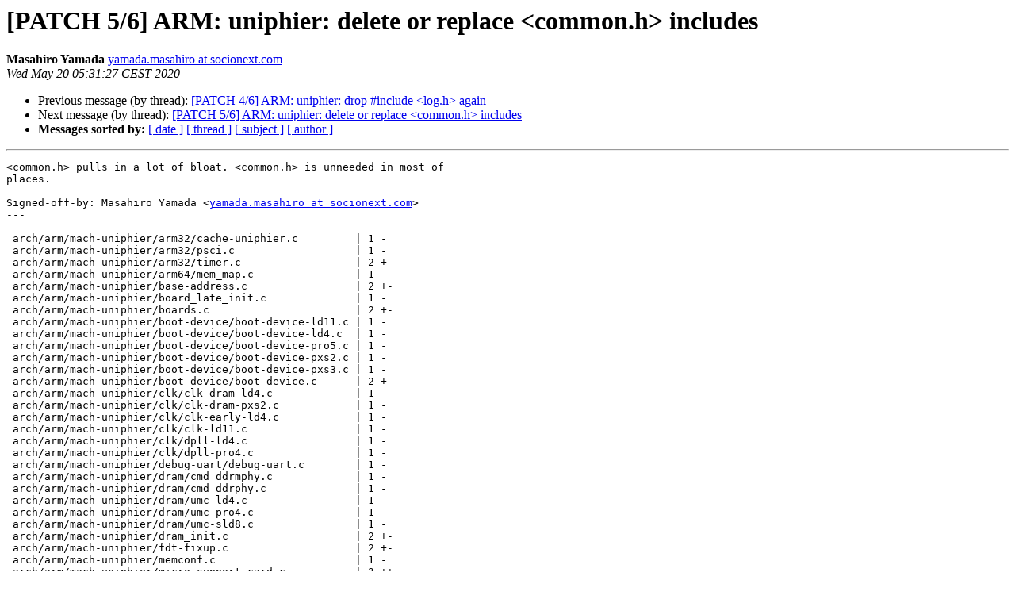

--- FILE ---
content_type: text/html
request_url: https://lists.denx.de/pipermail/u-boot/2020-May/412712.html
body_size: 3355
content:
<!DOCTYPE HTML PUBLIC "-//W3C//DTD HTML 4.01 Transitional//EN">
<HTML>
 <HEAD>
   <TITLE> [PATCH 5/6] ARM: uniphier: delete or replace &lt;common.h&gt; includes
   </TITLE>
   <LINK REL="Index" HREF="index.html" >
   <LINK REL="made" HREF="mailto:u-boot%40lists.denx.de?Subject=Re%3A%20%5BPATCH%205/6%5D%20ARM%3A%20uniphier%3A%20delete%20or%20replace%20%3Ccommon.h%3E%20includes&In-Reply-To=%3C20200520033128.489370-5-yamada.masahiro%40socionext.com%3E">
   <META NAME="robots" CONTENT="index,nofollow">
   <style type="text/css">
       pre {
           white-space: pre-wrap;       /* css-2.1, curent FF, Opera, Safari */
           }
   </style>
   <META http-equiv="Content-Type" content="text/html; charset=us-ascii">
   <LINK REL="Previous"  HREF="412816.html">
   <LINK REL="Next"  HREF="412817.html">
 </HEAD>
 <BODY BGCOLOR="#ffffff">
   <H1>[PATCH 5/6] ARM: uniphier: delete or replace &lt;common.h&gt; includes</H1>
    <B>Masahiro Yamada</B> 
    <A HREF="mailto:u-boot%40lists.denx.de?Subject=Re%3A%20%5BPATCH%205/6%5D%20ARM%3A%20uniphier%3A%20delete%20or%20replace%20%3Ccommon.h%3E%20includes&In-Reply-To=%3C20200520033128.489370-5-yamada.masahiro%40socionext.com%3E"
       TITLE="[PATCH 5/6] ARM: uniphier: delete or replace &lt;common.h&gt; includes">yamada.masahiro at socionext.com
       </A><BR>
    <I>Wed May 20 05:31:27 CEST 2020</I>
    <P><UL>
        <LI>Previous message (by thread): <A HREF="412816.html">[PATCH 4/6] ARM: uniphier: drop #include &lt;log.h&gt; again
</A></li>
        <LI>Next message (by thread): <A HREF="412817.html">[PATCH 5/6] ARM: uniphier: delete or replace &lt;common.h&gt; includes
</A></li>
         <LI> <B>Messages sorted by:</B> 
              <a href="date.html#412712">[ date ]</a>
              <a href="thread.html#412712">[ thread ]</a>
              <a href="subject.html#412712">[ subject ]</a>
              <a href="author.html#412712">[ author ]</a>
         </LI>
       </UL>
    <HR>  
<!--beginarticle-->
<PRE>&lt;common.h&gt; pulls in a lot of bloat. &lt;common.h&gt; is unneeded in most of
places.

Signed-off-by: Masahiro Yamada &lt;<A HREF="https://lists.denx.de/listinfo/u-boot">yamada.masahiro at socionext.com</A>&gt;
---

 arch/arm/mach-uniphier/arm32/cache-uniphier.c         | 1 -
 arch/arm/mach-uniphier/arm32/psci.c                   | 1 -
 arch/arm/mach-uniphier/arm32/timer.c                  | 2 +-
 arch/arm/mach-uniphier/arm64/mem_map.c                | 1 -
 arch/arm/mach-uniphier/base-address.c                 | 2 +-
 arch/arm/mach-uniphier/board_late_init.c              | 1 -
 arch/arm/mach-uniphier/boards.c                       | 2 +-
 arch/arm/mach-uniphier/boot-device/boot-device-ld11.c | 1 -
 arch/arm/mach-uniphier/boot-device/boot-device-ld4.c  | 1 -
 arch/arm/mach-uniphier/boot-device/boot-device-pro5.c | 1 -
 arch/arm/mach-uniphier/boot-device/boot-device-pxs2.c | 1 -
 arch/arm/mach-uniphier/boot-device/boot-device-pxs3.c | 1 -
 arch/arm/mach-uniphier/boot-device/boot-device.c      | 2 +-
 arch/arm/mach-uniphier/clk/clk-dram-ld4.c             | 1 -
 arch/arm/mach-uniphier/clk/clk-dram-pxs2.c            | 1 -
 arch/arm/mach-uniphier/clk/clk-early-ld4.c            | 1 -
 arch/arm/mach-uniphier/clk/clk-ld11.c                 | 1 -
 arch/arm/mach-uniphier/clk/dpll-ld4.c                 | 1 -
 arch/arm/mach-uniphier/clk/dpll-pro4.c                | 1 -
 arch/arm/mach-uniphier/debug-uart/debug-uart.c        | 1 -
 arch/arm/mach-uniphier/dram/cmd_ddrmphy.c             | 1 -
 arch/arm/mach-uniphier/dram/cmd_ddrphy.c              | 1 -
 arch/arm/mach-uniphier/dram/umc-ld4.c                 | 1 -
 arch/arm/mach-uniphier/dram/umc-pro4.c                | 1 -
 arch/arm/mach-uniphier/dram/umc-sld8.c                | 1 -
 arch/arm/mach-uniphier/dram_init.c                    | 2 +-
 arch/arm/mach-uniphier/fdt-fixup.c                    | 2 +-
 arch/arm/mach-uniphier/memconf.c                      | 1 -
 arch/arm/mach-uniphier/micro-support-card.c           | 3 ++-
 arch/arm/mach-uniphier/mmc-boot-mode.c                | 1 -
 arch/arm/mach-uniphier/mmc-first-dev.c                | 1 -
 arch/arm/mach-uniphier/pinctrl-glue.c                 | 1 -
 arch/arm/mach-uniphier/reset.c                        | 1 -
 arch/arm/mach-uniphier/sbc/sbc-ld11.c                 | 1 -
 arch/arm/mach-uniphier/sbc/sbc.c                      | 1 -
 arch/arm/mach-uniphier/spl_board_init.c               | 1 -
 36 files changed, 8 insertions(+), 36 deletions(-)

diff --git a/arch/arm/mach-uniphier/arm32/cache-uniphier.c b/arch/arm/mach-uniphier/arm32/cache-uniphier.c
index b6e4abbad0..cde2a8124f 100644
--- a/arch/arm/mach-uniphier/arm32/cache-uniphier.c
+++ b/arch/arm/mach-uniphier/arm32/cache-uniphier.c
@@ -5,7 +5,6 @@
  *   Author: Masahiro Yamada &lt;<A HREF="https://lists.denx.de/listinfo/u-boot">yamada.masahiro at socionext.com</A>&gt;
  */
 
-#include &lt;common.h&gt;
 #include &lt;cpu_func.h&gt;
 #include &lt;linux/io.h&gt;
 #include &lt;linux/kernel.h&gt;
diff --git a/arch/arm/mach-uniphier/arm32/psci.c b/arch/arm/mach-uniphier/arm32/psci.c
index b54dc3979d..a4d260aece 100644
--- a/arch/arm/mach-uniphier/arm32/psci.c
+++ b/arch/arm/mach-uniphier/arm32/psci.c
@@ -4,7 +4,6 @@
  *   Author: Masahiro Yamada &lt;<A HREF="https://lists.denx.de/listinfo/u-boot">yamada.masahiro at socionext.com</A>&gt;
  */
 
-#include &lt;common.h&gt;
 #include &lt;cpu_func.h&gt;
 #include &lt;linux/bitops.h&gt;
 #include &lt;linux/delay.h&gt;
diff --git a/arch/arm/mach-uniphier/arm32/timer.c b/arch/arm/mach-uniphier/arm32/timer.c
index b3c907b508..a40bdf1705 100644
--- a/arch/arm/mach-uniphier/arm32/timer.c
+++ b/arch/arm/mach-uniphier/arm32/timer.c
@@ -3,7 +3,7 @@
  * Copyright (C) 2012-2015 Masahiro Yamada &lt;<A HREF="https://lists.denx.de/listinfo/u-boot">yamada.masahiro at socionext.com</A>&gt;
  */
 
-#include &lt;common.h&gt;
+#include &lt;config.h&gt;
 #include &lt;init.h&gt;
 #include &lt;linux/io.h&gt;
 
diff --git a/arch/arm/mach-uniphier/arm64/mem_map.c b/arch/arm/mach-uniphier/arm64/mem_map.c
index 7653bd2d3c..a8bd4eee89 100644
--- a/arch/arm/mach-uniphier/arm64/mem_map.c
+++ b/arch/arm/mach-uniphier/arm64/mem_map.c
@@ -3,7 +3,6 @@
  * Copyright (C) 2016 Masahiro Yamada &lt;<A HREF="https://lists.denx.de/listinfo/u-boot">yamada.masahiro at socionext.com</A>&gt;
  */
 
-#include &lt;common.h&gt;
 #include &lt;linux/types.h&gt;
 #include &lt;asm/armv8/mmu.h&gt;
 
diff --git a/arch/arm/mach-uniphier/base-address.c b/arch/arm/mach-uniphier/base-address.c
index 5ee742e363..d7456f8df6 100644
--- a/arch/arm/mach-uniphier/base-address.c
+++ b/arch/arm/mach-uniphier/base-address.c
@@ -3,9 +3,9 @@
 // Copyright (C) 2019 Socionext Inc.
 //   Author: Masahiro Yamada &lt;<A HREF="https://lists.denx.de/listinfo/u-boot">yamada.masahiro at socionext.com</A>&gt;
 
-#include &lt;common.h&gt;
 #include &lt;dm/of.h&gt;
 #include &lt;fdt_support.h&gt;
+#include &lt;linux/errno.h&gt;
 #include &lt;linux/io.h&gt;
 #include &lt;linux/libfdt.h&gt;
 #include &lt;linux/sizes.h&gt;
diff --git a/arch/arm/mach-uniphier/board_late_init.c b/arch/arm/mach-uniphier/board_late_init.c
index 378aad0c9c..b800e8b8c6 100644
--- a/arch/arm/mach-uniphier/board_late_init.c
+++ b/arch/arm/mach-uniphier/board_late_init.c
@@ -5,7 +5,6 @@
  *   Author: Masahiro Yamada &lt;<A HREF="https://lists.denx.de/listinfo/u-boot">yamada.masahiro at socionext.com</A>&gt;
  */
 
-#include &lt;common.h&gt;
 #include &lt;env.h&gt;
 #include &lt;init.h&gt;
 #include &lt;spl.h&gt;
diff --git a/arch/arm/mach-uniphier/boards.c b/arch/arm/mach-uniphier/boards.c
index d9a8d2f28a..3e2ec9b26a 100644
--- a/arch/arm/mach-uniphier/boards.c
+++ b/arch/arm/mach-uniphier/boards.c
@@ -4,9 +4,9 @@
  *   Author: Masahiro Yamada &lt;<A HREF="https://lists.denx.de/listinfo/u-boot">yamada.masahiro at socionext.com</A>&gt;
  */
 
-#include &lt;common.h&gt;
 #include &lt;linux/libfdt.h&gt;
 #include &lt;linux/kernel.h&gt;
+#include &lt;asm/global_data.h&gt;
 
 #include &quot;init.h&quot;
 
diff --git a/arch/arm/mach-uniphier/boot-device/boot-device-ld11.c b/arch/arm/mach-uniphier/boot-device/boot-device-ld11.c
index 11e70a926f..4689ed79fd 100644
--- a/arch/arm/mach-uniphier/boot-device/boot-device-ld11.c
+++ b/arch/arm/mach-uniphier/boot-device/boot-device-ld11.c
@@ -4,7 +4,6 @@
  *   Author: Masahiro Yamada &lt;<A HREF="https://lists.denx.de/listinfo/u-boot">yamada.masahiro at socionext.com</A>&gt;
  */
 
-#include &lt;common.h&gt;
 #include &lt;spl.h&gt;
 #include &lt;linux/io.h&gt;
 #include &lt;linux/kernel.h&gt;
diff --git a/arch/arm/mach-uniphier/boot-device/boot-device-ld4.c b/arch/arm/mach-uniphier/boot-device/boot-device-ld4.c
index 02b239475f..c6aef18c19 100644
--- a/arch/arm/mach-uniphier/boot-device/boot-device-ld4.c
+++ b/arch/arm/mach-uniphier/boot-device/boot-device-ld4.c
@@ -5,7 +5,6 @@
  *   Author: Masahiro Yamada &lt;<A HREF="https://lists.denx.de/listinfo/u-boot">yamada.masahiro at socionext.com</A>&gt;
  */
 
-#include &lt;common.h&gt;
 #include &lt;spl.h&gt;
 #include &lt;linux/io.h&gt;
 #include &lt;linux/kernel.h&gt;
diff --git a/arch/arm/mach-uniphier/boot-device/boot-device-pro5.c b/arch/arm/mach-uniphier/boot-device/boot-device-pro5.c
index 55452484d9..efd07a3296 100644
--- a/arch/arm/mach-uniphier/boot-device/boot-device-pro5.c
+++ b/arch/arm/mach-uniphier/boot-device/boot-device-pro5.c
@@ -4,7 +4,6 @@
  *   Author: Masahiro Yamada &lt;<A HREF="https://lists.denx.de/listinfo/u-boot">yamada.masahiro at socionext.com</A>&gt;
  */
 
-#include &lt;common.h&gt;
 #include &lt;spl.h&gt;
 #include &lt;linux/io.h&gt;
 #include &lt;linux/kernel.h&gt;
diff --git a/arch/arm/mach-uniphier/boot-device/boot-device-pxs2.c b/arch/arm/mach-uniphier/boot-device/boot-device-pxs2.c
index 49c5da1469..677470cdc6 100644
--- a/arch/arm/mach-uniphier/boot-device/boot-device-pxs2.c
+++ b/arch/arm/mach-uniphier/boot-device/boot-device-pxs2.c
@@ -4,7 +4,6 @@
  *   Author: Masahiro Yamada &lt;<A HREF="https://lists.denx.de/listinfo/u-boot">yamada.masahiro at socionext.com</A>&gt;
  */
 
-#include &lt;common.h&gt;
 #include &lt;spl.h&gt;
 #include &lt;linux/io.h&gt;
 #include &lt;linux/kernel.h&gt;
diff --git a/arch/arm/mach-uniphier/boot-device/boot-device-pxs3.c b/arch/arm/mach-uniphier/boot-device/boot-device-pxs3.c
index 4aee50f5d3..6888099312 100644
--- a/arch/arm/mach-uniphier/boot-device/boot-device-pxs3.c
+++ b/arch/arm/mach-uniphier/boot-device/boot-device-pxs3.c
@@ -4,7 +4,6 @@
  *   Author: Masahiro Yamada &lt;<A HREF="https://lists.denx.de/listinfo/u-boot">yamada.masahiro at socionext.com</A>&gt;
  */
 
-#include &lt;common.h&gt;
 #include &lt;spl.h&gt;
 #include &lt;linux/bitops.h&gt;
 #include &lt;linux/io.h&gt;
diff --git a/arch/arm/mach-uniphier/boot-device/boot-device.c b/arch/arm/mach-uniphier/boot-device/boot-device.c
index 2fb625535b..69a35f5fb8 100644
--- a/arch/arm/mach-uniphier/boot-device/boot-device.c
+++ b/arch/arm/mach-uniphier/boot-device/boot-device.c
@@ -4,12 +4,12 @@
  *   Author: Masahiro Yamada &lt;<A HREF="https://lists.denx.de/listinfo/u-boot">yamada.masahiro at socionext.com</A>&gt;
  */
 
-#include &lt;common.h&gt;
 #include &lt;command.h&gt;
 #include &lt;spl.h&gt;
 #include &lt;stdio.h&gt;
 #include &lt;linux/bitops.h&gt;
 #include &lt;linux/bug.h&gt;
+#include &lt;linux/errno.h&gt;
 #include &lt;linux/io.h&gt;
 #include &lt;linux/log2.h&gt;
 
diff --git a/arch/arm/mach-uniphier/clk/clk-dram-ld4.c b/arch/arm/mach-uniphier/clk/clk-dram-ld4.c
index c796d364bb..3b721eaf23 100644
--- a/arch/arm/mach-uniphier/clk/clk-dram-ld4.c
+++ b/arch/arm/mach-uniphier/clk/clk-dram-ld4.c
@@ -4,7 +4,6 @@
  * Copyright (C) 2015-2017 Socionext Inc.
  */
 
-#include &lt;common.h&gt;
 #include &lt;spl.h&gt;
 #include &lt;linux/io.h&gt;
 
diff --git a/arch/arm/mach-uniphier/clk/clk-dram-pxs2.c b/arch/arm/mach-uniphier/clk/clk-dram-pxs2.c
index b78bd01672..75d3e70d6a 100644
--- a/arch/arm/mach-uniphier/clk/clk-dram-pxs2.c
+++ b/arch/arm/mach-uniphier/clk/clk-dram-pxs2.c
@@ -3,7 +3,6 @@
  * Copyright (C) 2016-2017 Socionext Inc.
  */
 
-#include &lt;common.h&gt;
 #include &lt;spl.h&gt;
 #include &lt;linux/io.h&gt;
 
diff --git a/arch/arm/mach-uniphier/clk/clk-early-ld4.c b/arch/arm/mach-uniphier/clk/clk-early-ld4.c
index 0f9ce65097..25b72d8926 100644
--- a/arch/arm/mach-uniphier/clk/clk-early-ld4.c
+++ b/arch/arm/mach-uniphier/clk/clk-early-ld4.c
@@ -4,7 +4,6 @@
  * Copyright (C) 2015-2017 Socionext Inc.
  */
 
-#include &lt;common.h&gt;
 #include &lt;spl.h&gt;
 #include &lt;linux/io.h&gt;
 
diff --git a/arch/arm/mach-uniphier/clk/clk-ld11.c b/arch/arm/mach-uniphier/clk/clk-ld11.c
index 94b9d904dc..d241a65382 100644
--- a/arch/arm/mach-uniphier/clk/clk-ld11.c
+++ b/arch/arm/mach-uniphier/clk/clk-ld11.c
@@ -3,7 +3,6 @@
  * Copyright (C) 2016 Socionext Inc.
  */
 
-#include &lt;common.h&gt;
 #include &lt;spl.h&gt;
 #include &lt;linux/bitops.h&gt;
 #include &lt;linux/delay.h&gt;
diff --git a/arch/arm/mach-uniphier/clk/dpll-ld4.c b/arch/arm/mach-uniphier/clk/dpll-ld4.c
index fd77aa7e11..3ccaf02242 100644
--- a/arch/arm/mach-uniphier/clk/dpll-ld4.c
+++ b/arch/arm/mach-uniphier/clk/dpll-ld4.c
@@ -4,7 +4,6 @@
  * Copyright (C) 2015-2016 Socionext Inc.
  */
 
-#include &lt;common.h&gt;
 #include &lt;linux/delay.h&gt;
 #include &lt;linux/errno.h&gt;
 #include &lt;linux/io.h&gt;
diff --git a/arch/arm/mach-uniphier/clk/dpll-pro4.c b/arch/arm/mach-uniphier/clk/dpll-pro4.c
index c86881dabd..44006ae6dc 100644
--- a/arch/arm/mach-uniphier/clk/dpll-pro4.c
+++ b/arch/arm/mach-uniphier/clk/dpll-pro4.c
@@ -4,7 +4,6 @@
  * Copyright (C) 2015-2016 Socionext Inc.
  */
 
-#include &lt;common.h&gt;
 #include &lt;linux/delay.h&gt;
 #include &lt;linux/errno.h&gt;
 #include &lt;linux/io.h&gt;
diff --git a/arch/arm/mach-uniphier/debug-uart/debug-uart.c b/arch/arm/mach-uniphier/debug-uart/debug-uart.c
index a70ce59acc..d116d46812 100644
--- a/arch/arm/mach-uniphier/debug-uart/debug-uart.c
+++ b/arch/arm/mach-uniphier/debug-uart/debug-uart.c
@@ -3,7 +3,6 @@
  * Copyright (C) 2016 Masahiro Yamada &lt;<A HREF="https://lists.denx.de/listinfo/u-boot">yamada.masahiro at socionext.com</A>&gt;
  */
 
-#include &lt;common.h&gt;
 #include &lt;debug_uart.h&gt;
 #include &lt;linux/io.h&gt;
 #include &lt;linux/serial_reg.h&gt;
diff --git a/arch/arm/mach-uniphier/dram/cmd_ddrmphy.c b/arch/arm/mach-uniphier/dram/cmd_ddrmphy.c
index a6c0735198..629f8b90c9 100644
--- a/arch/arm/mach-uniphier/dram/cmd_ddrmphy.c
+++ b/arch/arm/mach-uniphier/dram/cmd_ddrmphy.c
@@ -4,7 +4,6 @@
  *   Author: Masahiro Yamada &lt;<A HREF="https://lists.denx.de/listinfo/u-boot">yamada.masahiro at socionext.com</A>&gt;
  */
 
-#include &lt;common.h&gt;
 #include &lt;command.h&gt;
 #include &lt;stdio.h&gt;
 #include &lt;linux/io.h&gt;
diff --git a/arch/arm/mach-uniphier/dram/cmd_ddrphy.c b/arch/arm/mach-uniphier/dram/cmd_ddrphy.c
index 476c5b3582..ca519d1c7e 100644
--- a/arch/arm/mach-uniphier/dram/cmd_ddrphy.c
+++ b/arch/arm/mach-uniphier/dram/cmd_ddrphy.c
@@ -5,7 +5,6 @@
  *   Author: Masahiro Yamada &lt;<A HREF="https://lists.denx.de/listinfo/u-boot">yamada.masahiro at socionext.com</A>&gt;
  */
 
-#include &lt;common.h&gt;
 #include &lt;command.h&gt;
 #include &lt;stdio.h&gt;
 #include &lt;linux/io.h&gt;
diff --git a/arch/arm/mach-uniphier/dram/umc-ld4.c b/arch/arm/mach-uniphier/dram/umc-ld4.c
index 2d1f3e3dc0..96acca2562 100644
--- a/arch/arm/mach-uniphier/dram/umc-ld4.c
+++ b/arch/arm/mach-uniphier/dram/umc-ld4.c
@@ -5,7 +5,6 @@
  *   Author: Masahiro Yamada &lt;<A HREF="https://lists.denx.de/listinfo/u-boot">yamada.masahiro at socionext.com</A>&gt;
  */
 
-#include &lt;common.h&gt;
 #include &lt;linux/errno.h&gt;
 #include &lt;linux/io.h&gt;
 #include &lt;linux/sizes.h&gt;
diff --git a/arch/arm/mach-uniphier/dram/umc-pro4.c b/arch/arm/mach-uniphier/dram/umc-pro4.c
index 012e5f869b..cde39b499b 100644
--- a/arch/arm/mach-uniphier/dram/umc-pro4.c
+++ b/arch/arm/mach-uniphier/dram/umc-pro4.c
@@ -5,7 +5,6 @@
  *   Author: Masahiro Yamada &lt;<A HREF="https://lists.denx.de/listinfo/u-boot">yamada.masahiro at socionext.com</A>&gt;
  */
 
-#include &lt;common.h&gt;
 #include &lt;linux/errno.h&gt;
 #include &lt;linux/io.h&gt;
 #include &lt;linux/sizes.h&gt;
diff --git a/arch/arm/mach-uniphier/dram/umc-sld8.c b/arch/arm/mach-uniphier/dram/umc-sld8.c
index b55b04415c..a11586952d 100644
--- a/arch/arm/mach-uniphier/dram/umc-sld8.c
+++ b/arch/arm/mach-uniphier/dram/umc-sld8.c
@@ -5,7 +5,6 @@
  *   Author: Masahiro Yamada &lt;<A HREF="https://lists.denx.de/listinfo/u-boot">yamada.masahiro at socionext.com</A>&gt;
  */
 
-#include &lt;common.h&gt;
 #include &lt;linux/errno.h&gt;
 #include &lt;linux/io.h&gt;
 #include &lt;linux/sizes.h&gt;
diff --git a/arch/arm/mach-uniphier/dram_init.c b/arch/arm/mach-uniphier/dram_init.c
index 1127373b20..7f2753190c 100644
--- a/arch/arm/mach-uniphier/dram_init.c
+++ b/arch/arm/mach-uniphier/dram_init.c
@@ -5,7 +5,6 @@
  *   Author: Masahiro Yamada &lt;<A HREF="https://lists.denx.de/listinfo/u-boot">yamada.masahiro at socionext.com</A>&gt;
  */
 
-#include &lt;common.h&gt;
 #include &lt;init.h&gt;
 #include &lt;linux/errno.h&gt;
 #include &lt;linux/io.h&gt;
@@ -13,6 +12,7 @@
 #include &lt;linux/printk.h&gt;
 #include &lt;linux/sizes.h&gt;
 #include &lt;asm/global_data.h&gt;
+#include &lt;asm/u-boot.h&gt;
 
 #include &quot;init.h&quot;
 #include &quot;sg-regs.h&quot;
diff --git a/arch/arm/mach-uniphier/fdt-fixup.c b/arch/arm/mach-uniphier/fdt-fixup.c
index 6f3c29d8c0..980c260f4c 100644
--- a/arch/arm/mach-uniphier/fdt-fixup.c
+++ b/arch/arm/mach-uniphier/fdt-fixup.c
@@ -4,11 +4,11 @@
  *   Author: Masahiro Yamada &lt;<A HREF="https://lists.denx.de/listinfo/u-boot">yamada.masahiro at socionext.com</A>&gt;
  */
 
-#include &lt;common.h&gt;
 #include &lt;fdt_support.h&gt;
 #include &lt;fdtdec.h&gt;
 #include &lt;jffs2/load_kernel.h&gt;
 #include &lt;mtd_node.h&gt;
+#include &lt;linux/errno.h&gt;
 #include &lt;linux/kernel.h&gt;
 #include &lt;linux/printk.h&gt;
 
diff --git a/arch/arm/mach-uniphier/memconf.c b/arch/arm/mach-uniphier/memconf.c
index f69b489b76..57192f0154 100644
--- a/arch/arm/mach-uniphier/memconf.c
+++ b/arch/arm/mach-uniphier/memconf.c
@@ -5,7 +5,6 @@
  *   Author: Masahiro Yamada &lt;<A HREF="https://lists.denx.de/listinfo/u-boot">yamada.masahiro at socionext.com</A>&gt;
  */
 
-#include &lt;common.h&gt;
 #include &lt;linux/errno.h&gt;
 #include &lt;linux/io.h&gt;
 #include &lt;linux/sizes.h&gt;
diff --git a/arch/arm/mach-uniphier/micro-support-card.c b/arch/arm/mach-uniphier/micro-support-card.c
index 84c377766a..3bd26f26db 100644
--- a/arch/arm/mach-uniphier/micro-support-card.c
+++ b/arch/arm/mach-uniphier/micro-support-card.c
@@ -5,12 +5,13 @@
  *   Author: Masahiro Yamada &lt;<A HREF="https://lists.denx.de/listinfo/u-boot">yamada.masahiro at socionext.com</A>&gt;
  */
 
-#include &lt;common.h&gt;
+#include &lt;config.h&gt;
 #include &lt;dm/of.h&gt;
 #include &lt;fdt_support.h&gt;
 #include &lt;linux/ctype.h&gt;
 #include &lt;linux/delay.h&gt;
 #include &lt;linux/io.h&gt;
+#include &lt;asm/global_data.h&gt;
 
 #include &quot;micro-support-card.h&quot;
 
diff --git a/arch/arm/mach-uniphier/mmc-boot-mode.c b/arch/arm/mach-uniphier/mmc-boot-mode.c
index b48495365c..e47e5df648 100644
--- a/arch/arm/mach-uniphier/mmc-boot-mode.c
+++ b/arch/arm/mach-uniphier/mmc-boot-mode.c
@@ -4,7 +4,6 @@
  *   Author: Masahiro Yamada &lt;<A HREF="https://lists.denx.de/listinfo/u-boot">yamada.masahiro at socionext.com</A>&gt;
  */
 
-#include &lt;common.h&gt;
 #include &lt;mmc.h&gt;
 #include &lt;spl.h&gt;
 
diff --git a/arch/arm/mach-uniphier/mmc-first-dev.c b/arch/arm/mach-uniphier/mmc-first-dev.c
index 7f29b6bccd..45bb10f8eb 100644
--- a/arch/arm/mach-uniphier/mmc-first-dev.c
+++ b/arch/arm/mach-uniphier/mmc-first-dev.c
@@ -4,7 +4,6 @@
  *   Author: Masahiro Yamada &lt;<A HREF="https://lists.denx.de/listinfo/u-boot">yamada.masahiro at socionext.com</A>&gt;
  */
 
-#include &lt;common.h&gt;
 #include &lt;command.h&gt;
 #include &lt;env.h&gt;
 #include &lt;mmc.h&gt;
diff --git a/arch/arm/mach-uniphier/pinctrl-glue.c b/arch/arm/mach-uniphier/pinctrl-glue.c
index b45f72f59a..2e07264695 100644
--- a/arch/arm/mach-uniphier/pinctrl-glue.c
+++ b/arch/arm/mach-uniphier/pinctrl-glue.c
@@ -4,7 +4,6 @@
  *   Author: Masahiro Yamada &lt;<A HREF="https://lists.denx.de/listinfo/u-boot">yamada.masahiro at socionext.com</A>&gt;
  */
 
-#include &lt;common.h&gt;
 #include &lt;linux/errno.h&gt;
 #include &lt;dm.h&gt;
 #include &lt;dm/pinctrl.h&gt;
diff --git a/arch/arm/mach-uniphier/reset.c b/arch/arm/mach-uniphier/reset.c
index 92a8b92547..5fffd23e9a 100644
--- a/arch/arm/mach-uniphier/reset.c
+++ b/arch/arm/mach-uniphier/reset.c
@@ -5,7 +5,6 @@
  *   Author: Masahiro Yamada &lt;<A HREF="https://lists.denx.de/listinfo/u-boot">yamada.masahiro at socionext.com</A>&gt;
  */
 
-#include &lt;common.h&gt;
 #include &lt;cpu_func.h&gt;
 #include &lt;linux/io.h&gt;
 #include &lt;asm/secure.h&gt;
diff --git a/arch/arm/mach-uniphier/sbc/sbc-ld11.c b/arch/arm/mach-uniphier/sbc/sbc-ld11.c
index 21972ac949..a0162e1cc8 100644
--- a/arch/arm/mach-uniphier/sbc/sbc-ld11.c
+++ b/arch/arm/mach-uniphier/sbc/sbc-ld11.c
@@ -3,7 +3,6 @@
  * Copyright (C) 2016-2017 Socionext Inc.
  */
 
-#include &lt;common.h&gt;
 #include &lt;spl.h&gt;
 #include &lt;linux/io.h&gt;
 
diff --git a/arch/arm/mach-uniphier/sbc/sbc.c b/arch/arm/mach-uniphier/sbc/sbc.c
index af8d6f4f9d..2100f49a08 100644
--- a/arch/arm/mach-uniphier/sbc/sbc.c
+++ b/arch/arm/mach-uniphier/sbc/sbc.c
@@ -5,7 +5,6 @@
  *   Author: Masahiro Yamada &lt;<A HREF="https://lists.denx.de/listinfo/u-boot">yamada.masahiro at socionext.com</A>&gt;
  */
 
-#include &lt;common.h&gt;
 #include &lt;linux/io.h&gt;
 #include &lt;asm/global_data.h&gt;
 
diff --git a/arch/arm/mach-uniphier/spl_board_init.c b/arch/arm/mach-uniphier/spl_board_init.c
index 48764a1870..a93b8cdc04 100644
--- a/arch/arm/mach-uniphier/spl_board_init.c
+++ b/arch/arm/mach-uniphier/spl_board_init.c
@@ -4,7 +4,6 @@
  *   Author: Masahiro Yamada &lt;<A HREF="https://lists.denx.de/listinfo/u-boot">yamada.masahiro at socionext.com</A>&gt;
  */
 
-#include &lt;common.h&gt;
 #include &lt;debug_uart.h&gt;
 #include &lt;hang.h&gt;
 #include &lt;spl.h&gt;
-- 
2.25.1

</PRE>





























































































































































































































































































<!--endarticle-->
    <HR>
    <P><UL>
        <!--threads-->
	<LI>Previous message (by thread): <A HREF="412816.html">[PATCH 4/6] ARM: uniphier: drop #include &lt;log.h&gt; again
</A></li>
	<LI>Next message (by thread): <A HREF="412817.html">[PATCH 5/6] ARM: uniphier: delete or replace &lt;common.h&gt; includes
</A></li>
         <LI> <B>Messages sorted by:</B> 
              <a href="date.html#412712">[ date ]</a>
              <a href="thread.html#412712">[ thread ]</a>
              <a href="subject.html#412712">[ subject ]</a>
              <a href="author.html#412712">[ author ]</a>
         </LI>
       </UL>

<hr>
<a href="https://lists.denx.de/listinfo/u-boot">More information about the U-Boot
mailing list</a><br>
</body></html>
